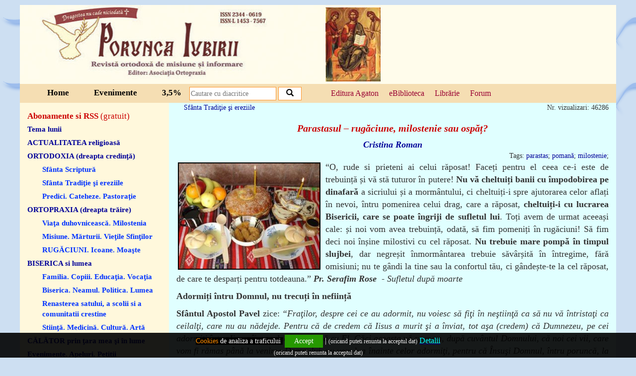

--- FILE ---
content_type: text/html; charset=UTF-8
request_url: https://poruncaiubirii.agaton.ro/articol/658/parastasul-%EF%BF%BD%EF%BF%BD%EF%BF%BD-rug%EF%BF%BD%EF%BF%BDciune-milostenie-sau-osp%EF%BF%BD%EF%BF%BD%EF%BF%BD%EF%BF%BD/
body_size: 17080
content:
<!DOCTYPE HTML>
<html>
<head>
<meta http-equiv="Content-Type" content="text/html; charset=utf-8">
<title>Parastasul – rugăciune, milostenie sau ospăț?</title>
<meta name="description" content="Parastasul – rugăciune, milostenie sau ospăț?">
<meta name="keywords" content="Parastasul – rugăciune, milostenie sau ospăț?">
<meta http-equiv="X-UA-Compatible" content="IE=edge">
<meta name="viewport" content="width=device-width, initial-scale=1">
<meta property="og:title" content="Parastasul – rugăciune, milostenie sau ospăț?">
<meta property="og:description" content="Parastasul – rugăciune, milostenie sau ospăț?">
<meta property="og:image" content="https://www.agaton.ro/admin/upload/1924887_648734791830922_762650557_n.jpg">
<meta property="og:image:width" content="314" />
<meta property="og:image:height" content="235" />
<meta property="og:url" content="https://poruncaiubirii.agaton.ro/articol/658/parastasul-���-rug��ciune-milostenie-sau-osp����/"><meta property="og:type" content="article">
<link href="https://poruncaiubirii.agaton.ro/css/bootstrap.css" rel="stylesheet">
<link rel="stylesheet" href="https://poruncaiubirii.agaton.ro/js/jquery-ui.css">
<link rel="stylesheet" href="https://poruncaiubirii.agaton.ro/lib/style.css?v=20201211" />
<link rel="SHORTCUT ICON"  href="https://poruncaiubirii.agaton.ro/favicon.ico"/>
<link rel="alternate" type="application/rss+xml" href="https://poruncaiubirii.agaton.ro/rss.php" title="Porunca Iubirii RSS" >
<script src="https://poruncaiubirii.agaton.ro/js/ckeditor.js"></script>
<script src="https://ajax.googleapis.com/ajax/libs/jquery/2.1.3/jquery.min.js"></script>
<script src="https://poruncaiubirii.agaton.ro/js/jquery-ui.js"></script>

<!-- Google tag (gtag.js) -->
<script async src="https://www.googletagmanager.com/gtag/js?id=G-L701N810DQ"></script>
<script>
  window.dataLayer = window.dataLayer || [];
  function gtag(){dataLayer.push(arguments);}
  gtag('js', new Date());

  gtag('config', 'G-L701N810DQ');
</script>
<script type="text/javascript">var switchTo5x=true;</script>
<script type="text/javascript" src="https://poruncaiubirii.agaton.ro/js/buttons.js"></script>
<script type="text/javascript">stLight.options({publisher: "0b30d701-e2cc-4a70-bd97-03b503140669", doNotHash: false, doNotCopy: false, hashAddressBar: false});</script>

</head>
<body>
 
<div class="cookies">
      <div class="container">

            <div class="col-md-12"><div style="text-align: center;"><span style="font-size:14px"><a href="http://www.agaton.ro/pag/6/#8" target="_blank"><span style="color:#FF8C00"><span style="background-color:#000000">Cookies</span></span><span style="color:#FFFFFF"><span style="background-color:#000000"> </span></span><span style="color:#FFFFFF"><span style="background-color:#000000"> de analiza a traficului</span></span></a><span style="color:#FFFFFF"><span style="background-color:#000000">&nbsp;</span></span> </span><a href="#" id="acordcookie">Accept</a><span style="font-size:16px"> | <span style="font-size:12px">(oricand puteti renunta la acceptul dat)</span>
<u><a class="western" href="https://www.agaton.ro/pag/6/#2" target="_blank"><span style="color:#00FFFF">Detalii</span></a></u><a class="western" href="https://www.agaton.ro/pag/6/#2"><span style="background-color:#000000"> </span></a></span></div>
</div>
            <div class="col-md-12" style="padding-top:0px;">

                                 <p><span style="font-size:12px">(oricand puteti renunta la acceptul dat)</span></p>


                            </div>
      </div>
</div>

<div class="container baza">
<div class="col-md-12 nopadding continut">

<div class="col-md-12 nopadding header1">
            <div class="col-xs-12 col-sm-12 col-md-6 nopadding logo">
                    <img src="https://poruncaiubirii.agaton.ro/lib/logo2.jpg" alt="Porunca Iubirii" />
            </div>
            <div class="col-xs-2 col-sm-2 col-md-2 icoana hidemin">
                   <img src="https://poruncaiubirii.agaton.ro/lib/deisis.JPG" alt="Porunca Iubirii" />
            </div>
            <div class="col-xs-12 col-sm-12 col-md-4 nopadding editura hidemin">
            
                    <table width="100%" class="doxo-table" style="height:100px; overflow: scroll"><tr><td  style="height:100px" >
                        <div  id="td-div"  class="marg w-foto w-border w-ev w-ap w-citat "><script type="text/javascript">widgetContext_417c8830427f = {"widgetid":"web_widgets_inline_602b4679437414a28c163b73154c8142"};</script><script src="https://www.doxologia.ro/doxowidgetcalendar"></script><div class="doxowidgetcalendar"  style="height:140px; overflow: auto;" id="web_widgets_inline_602b4679437414a28c163b73154c8142"></div></div>
                    </td></tr></table>
            
        </div>
</div>
<div class="col-md-12 header2">
        <div class="col-md-3 meniu1">
            <a href="https://poruncaiubirii.agaton.ro/pag/1/home">Home</a><a href="https://www.agaton.ro/evenimente" target="_blank">Evenimente</a><a href="https://poruncaiubirii.agaton.ro/pag/4/3-5">3,5%</a>
        </div>
    <div class="col-md-3 nopadding search">
        <form action="https://poruncaiubirii.agaton.ro/cauta" method="post">
            <input type="text" class="search1" name="cautat" placeholder="Cautare cu diacritice" />
            <button type="submit" class="search2">
    <span class="glyphicon glyphicon-search"></span>
</button>

        </form>
    </div>

    <div class="col-md-4  nopadding forum">
                <a href="https://www.edituraagaton.ro" target="_blank">Editura Agaton</a>
                <a href="https://bibliotecafizica.agaton.ro/catalog-CNR" target="_blank">eBiblioteca</a>
                <a href="https://www.agaton.ro" target="_blank">Libr&#259;rie</a>
                <a href="https://forum.agaton.ro" class="torr"  target="_blank">Forum</a>
    </div>
    <div class="col-md-2 fortranslate">

    
<div id="google_translate_element"></div><script type="text/javascript">
function googleTranslateElementInit() {
    new google.translate.TranslateElement({pageLanguage: 'ro', layout: google.translate.TranslateElement.InlineLayout.SIMPLE, autoDisplay: false, gaTrack: true, gaId: 'UA-42133439-1'}, 'google_translate_element');
}
</script><script type="text/javascript" src="//translate.google.com/translate_a/element.js?cb=googleTranslateElementInit"></script>
                    

    </div>
</div>

<div class="col-md-12 nopadding centru">

<div class="col-md-3 boxleft">
<div class="col-md-12 nopadding newsletter">
<a href="https://poruncaiubirii.agaton.ro/newsletter">Abonamente si RSS <span style="font-weight:normal">(gratuit)</span></a>

</div>

<div class="col-md-12 nopadding categorii">
<a href="https://poruncaiubirii.agaton.ro/cat/23/tema-lunii" style="color: #000099; ">Tema lunii</a><a href="https://poruncaiubirii.agaton.ro/cat/9/actualitatea-religioasă" style="color: #000099; ">ACTUALITATEA religioasă</a><a href="javascript: void(0);" style="color: #000099; " class="rubrica">ORTODOXIA (dreapta credinţă)</a><a href="https://poruncaiubirii.agaton.ro/cat/5/sfânta-scriptură" class="subrubrica">Sfânta Scriptură</a><a href="https://poruncaiubirii.agaton.ro/cat/6/sfânta-tradiţie-şi-ereziile" class="subrubrica">Sfânta Tradiţie şi ereziile</a><a href="https://poruncaiubirii.agaton.ro/cat/22/predici-cateheze-pastoraţie" class="subrubrica">Predici. Cateheze. Pastoraţie</a><a href="javascript: void(0);" style="color: #000099; " class="rubrica">ORTOPRAXIA (dreapta trăire)</a><a href="https://poruncaiubirii.agaton.ro/cat/7/viaţa-duhovnicească-milostenia" class="subrubrica">Viaţa duhovnicească. Milostenia</a><a href="https://poruncaiubirii.agaton.ro/cat/25/misiune-mărturii-vieţile-sfinţilor" class="subrubrica">Misiune. Mărturii. Vieţile Sfinţilor</a><a href="https://poruncaiubirii.agaton.ro/cat/21/rugĂciuni-icoane-moaşte" class="subrubrica">RUGĂCIUNI. Icoane. Moaşte</a><a href="javascript: void(0);" style="color: #000099; " class="rubrica">BISERICA si lumea</a><a href="https://poruncaiubirii.agaton.ro/cat/13/familia-copiii-educaţia-vocaţia" class="subrubrica">Familia. Copiii. Educaţia. Vocaţia</a><a href="https://poruncaiubirii.agaton.ro/cat/19/biserica-neamul-politica-lumea" class="subrubrica">Biserica. Neamul. Politica. Lumea</a><a href="https://poruncaiubirii.agaton.ro/cat/33/renasterea-satului-a-scolii-si-a-comunitatii-crestine" class="subrubrica">Renasterea satului, a scolii si a comunitatii crestine</a><a href="https://poruncaiubirii.agaton.ro/cat/26/stiinţă-medicină-cultură-artă" class="subrubrica">Stiinţă. Medicină. Cultură. Artă</a><a href="https://poruncaiubirii.agaton.ro/cat/34/cĂlĂtor-prin-ţara-mea-şi-în-lume" style="color: #000099; ">CĂLĂTOR prin ţara mea şi în lume</a><a href="https://poruncaiubirii.agaton.ro/cat/14/evenimente-apeluri-petitii" style="color: #000099; ">Evenimente. Apeluri. Petitii</a><a href="https://poruncaiubirii.agaton.ro/cat/1/cĂrŢi-noi-produse-noi-promotii" style="color: #000099; ">CĂRŢI NOI / Produse noi. PROMOTII</a><a href="https://poruncaiubirii.agaton.ro/cat/11/arhiva-reviste-articole-1998-2011" style="color: #000099; ">Arhiva REVISTE (articole) 1998-2011</a><a href="https://poruncaiubirii.agaton.ro/cat/32/calendar" style="color: #000099; ">Calendar</a>
</div>

<div class="col-md-12 nopadding autorix">
<a href="https://poruncaiubirii.agaton.ro/autori" style="font-size:16px; color: #c10000; font-family:16px; margin:0px; padding:0px; border:none; font-weight:bold; background-color:transparent;">Autori</a>
</div>

<div class="col-md-12 nopadding arhiva">
<div class="col-md-12 nopadding titluarhiva">Arhiva</div>
<table style="width:100%; text-align:center"><tr><td><a href="https://poruncaiubirii.agaton.ro/anul/2026">2026</a><a href="https://poruncaiubirii.agaton.ro/anul/2025">2025</a><a href="https://poruncaiubirii.agaton.ro/anul/2024">2024</a><a href="https://poruncaiubirii.agaton.ro/anul/2023">2023</a><a href="https://poruncaiubirii.agaton.ro/anul/2022">2022</a><a href="https://poruncaiubirii.agaton.ro/anul/2021">2021</a><a href="https://poruncaiubirii.agaton.ro/anul/2020">2020</a><a href="https://poruncaiubirii.agaton.ro/anul/2019">2019</a></td><td><a href="https://poruncaiubirii.agaton.ro/anul/2018">2018</a><a href="https://poruncaiubirii.agaton.ro/anul/2017">2017</a><a href="https://poruncaiubirii.agaton.ro/anul/2016">2016</a><a href="https://poruncaiubirii.agaton.ro/anul/2015">2015</a><a href="https://poruncaiubirii.agaton.ro/anul/2014">2014</a><a href="https://poruncaiubirii.agaton.ro/anul/2013">2013</a><a href="https://poruncaiubirii.agaton.ro/anul/2012">2012</a><a href="https://poruncaiubirii.agaton.ro/anul/2011">2011</a></td><td><a href="https://poruncaiubirii.agaton.ro/anul/2010">2010</a><a href="https://poruncaiubirii.agaton.ro/anul/2009">2009</a><a href="https://poruncaiubirii.agaton.ro/anul/2008">2008</a><a href="https://poruncaiubirii.agaton.ro/anul/2007">2007</a><a href="https://poruncaiubirii.agaton.ro/anul/2006">2006</a><a href="https://poruncaiubirii.agaton.ro/anul/2005">2005</a><a href="https://poruncaiubirii.agaton.ro/anul/2004">2004</a><a href="https://poruncaiubirii.agaton.ro/anul/2003">2003</a></td><td><a href="https://poruncaiubirii.agaton.ro/anul/2002">2002</a><a href="https://poruncaiubirii.agaton.ro/anul/2001">2001</a><a href="https://poruncaiubirii.agaton.ro/anul/2000">2000</a><a href="https://poruncaiubirii.agaton.ro/anul/1999">1999</a><a href="https://poruncaiubirii.agaton.ro/anul/1998">1998</a></td></tr></table>
</div>

<div class="col-md-12 nopadding categorii2 hidemin">
<div style="text-align: center;"><strong>Formular de comandă CARTI</strong></div>

<div><strong>Ed.Agaton (<span style="color:#f00">-0%</span>) <a href="https://www.agaton.ro/excel/excel2.php" target="_blank">XLS</a> | <a href="https://www.agaton.ro/pdf/ofertapdf2.php">PDF</a>&nbsp;&nbsp; </strong></div>

<div><strong>Oferta completă (<span style="color:#f00">-0%</span>)&nbsp;<a href="https://www.agaton.ro/pdf/ofertapdf.php">PDF&nbsp;</a></strong></div>

<div>&nbsp;</div>

<p style="margin-left:40px; text-align:center"><a href="https://www.agaton.ro" title="Cartea Ortodoxa prin posta"><img src="https://www.agaton.ro/lib/cartea-ortodoxa.png" style="margin-bottom:10px; margin-top:10px" /></a></p>

<p style="margin-left:40px; text-align:center">&nbsp;</p>

<p style="text-align:center"><a href="https://www.pictamcatedrala.ro/" target="_blank"><img alt="" src="https://www.agaton.ro/admin/upload/Pictam_Catedrala.jpg" style="height:204px; margin-bottom:20px; margin-top:20px; width:250px" /></a></p>

<p style="text-align:center"><a href="https://inpelerinaj.ro" target="_blank"><img alt="" src="https://www.agaton.ro/admin/upload/Athos_300x250-gif.gif" style="height:188px; margin-bottom:10px; margin-top:10px; width:225px" /></a></p>

<p style="margin-left:40px; text-align:center"><a href="https://www.milostenie.ro"><img src="https://www.agaton.ro/admin/upload/banner_milostenie_6.jpg" style="height:40px; width:160px" title="Milostenie.ro - site umanitar crestin ortodox" /></a>&nbsp;<!--end of www.crestinism-ortodox.com--></p>
<!--begin of www.crestinism-ortodox.com-->
</div>


</div>


<div class="col-md-9 boxright">
<a href="https://poruncaiubirii.agaton.ro/cat/6/sfânta-tradiţie-şi-ereziile" style="margin-left:15px">Sfânta Tradiţie şi ereziile</a><span style="float:right">Nr. vizualizari: 46286</span><center><h1 style="font-family:georgia,serif; font-size:20px; font-style:italic; font-weight:bold;color:#cc0000">Parastasul – rugăciune, milostenie sau ospăț?</h1>
<span style="font-family:georgia,serif; font-style:italic; font-weight:normal; font-size:18px;"><a href="https://poruncaiubirii.agaton.ro/autor/311/cristina-roman" style="font-weight:bold">Cristina Roman</a><br></span></center><span style="float:right">Tags: <a href="https://poruncaiubirii.agaton.ro/cauta/parastas/tag">parastas</a>; <a href="https://poruncaiubirii.agaton.ro/cauta/pomană/tag">pomană</a>; <a href="https://poruncaiubirii.agaton.ro/cauta/milostenie/tag">milostenie</a>; </span><br>
<span class="st_facebook_large" displayText="Facebook"></span>
<span class="st_fblike_large" displayText="Facebook Like"></span>
<span class="st_googleplus_large" displayText="Google +"></span>
<span class="st_twitter_large" displayText="Tweet"></span>
<span class="st_linkedin_large" displayText="LinkedIn"></span>
<span class="st_email_large" displayText="Email"></span>
<img src="https://www.agaton.ro/admin/upload/1924887_648734791830922_762650557_n.jpg" alt="Parastasul – rugăciune, milostenie sau ospăț?" style="float:left; margin:3px; border:2px solid #000; margin-right:10px;width:33%;"><span style="font-size:18px; font-family:Georgia"><p style="text-align:justify">&ldquo;O, rude si prieteni ai celui răposat! Faceți pentru el ceea ce-i este de trebuință și vă stă tuturor &icirc;n putere!&nbsp;<strong>Nu vă cheltuiți banii cu &icirc;mpodobirea pe dinafară</strong> a sicriului și a morm&acirc;ntului, ci cheltuiți-i spre ajutorarea celor aflați &icirc;n nevoi, &icirc;ntru pomenirea celui drag, care a răposat, <strong>cheltuiți-i cu lucrarea Bisericii, care se poate &icirc;ngriji de sufletul lui</strong>.&nbsp;Toți avem de urmat aceeași cale: și noi vom avea trebuință, odată, să fim pomeniți &icirc;n rugăciuni! Să fim deci noi &icirc;nșine milostivi cu cel răposat. <strong>Nu trebuie mare pompă &icirc;n timpul slujbei</strong>, dar negreșit &icirc;nmorm&acirc;ntarea trebuie săv&acirc;rșită &icirc;n &icirc;ntregime, fără omisiuni; nu te g&acirc;ndi la tine sau la confortul tău, ci g&acirc;ndește-te la cel răposat, de care te desparți pentru totdeauna.&rdquo; <strong><em>Pr. Serafim Rose </em></strong><em>&nbsp;- Sufletul după moarte</em></p>

<p style="text-align:justify"><strong>Adormiți &icirc;ntru Domnul, nu trecuți &icirc;n neființă</strong></p>

<p style="text-align:justify"><strong>Sf&acirc;ntul Apostol Pavel</strong> zice:&nbsp;<em>&ldquo;Fraţilor, despre cei ce au adormit, nu voiesc să fiţi &icirc;n neştiinţă ca să nu vă &icirc;ntristaţi ca ceilalţi, care nu au nădejde. Pentru că de credem că Iisus a murit şi a &icirc;nviat, tot aşa (credem) că Dumnezeu, pe cei adormiţi &icirc;ntru Iisus, &icirc;i va aduce &icirc;mpreună cu El. Căci aceasta vă spunem, după cuv&acirc;ntul Domnului, că noi cei vii, care vom fi rămas p&acirc;nă la venirea Domnului, nu vom lua &icirc;nainte celor adormiţi, pentru că &Icirc;nsuşi Domnul, &icirc;ntru poruncă, la glasul arhanghelului şi &icirc;ntru tr&acirc;mbiţa lui Dumnezeu, Se va pogor&icirc; din cer, şi cei morţi &icirc;ntru Hristos vor &icirc;nvia &icirc;nt&acirc;i. După aceea, noi cei vii, care vom fi rămas, vom fi răpiţi, &icirc;mpreună cu ei, &icirc;n nori, ca să &icirc;nt&acirc;mpinăm pe Domnul &icirc;n văzduh, şi aşa pururea vom fi cu Domnul. De aceea, m&acirc;ng&acirc;iaţi-vă unii pe alţii cu aceste cuvinte</em>.&rdquo;&nbsp;(I Tesaloniceni 4, 13).</p>

<p style="text-align:justify">T&acirc;lcuind cuv&acirc;ntul Sf. Apostol Pavel, <a href="https://www.agaton.ro/search/0--cleopa" target="_blank"><strong>Pr. Ilie Cleopa</strong></a> spune &icirc;ntr-una dintre predicile sale: &ldquo;Noi credem că Iisus a murit şi a &icirc;nviat. Şi, la fel credem că Dumnezeu&nbsp;pe cei adormiţi &icirc;ntru Iisus, &icirc;i va aduce la &icirc;nvierea, cea de apoi, &icirc;mpreună cu El&nbsp;(I Tesaloniceni 4, 14). <em>Căci&nbsp;dacă am murit &icirc;mpreună cu Hristos, credem că vom vieţui &icirc;mpreună cu El</em>&nbsp;(Romani 6, 8; I Corinteni 15, 49). C&acirc;t despre cei morţi &icirc;n credinţa &icirc;n Iisus Hristos, ei nu sunt morţi ci adormiţi, aşa cum adevereşte Sf&acirc;nta şi dumnezeiasca Scriptură, care zice:&nbsp;<em>Hristos a &icirc;nviat din morţi, fiind &icirc;ncepătura &icirc;nvierii celor adormiţi</em>&nbsp;(I Corinteni 15, 20)..&rdquo;- Predică la Duminica a XXIV-a după Rusalii despre cei adormiţi &icirc;n Hristos. <strong>Așadar, Biserica &icirc;i numeşte pe cei trecuţi &icirc;n viaţa de dincolo &bdquo;adormiţi&quot;. Biserica nu vorbește despre trecere &icirc;ntr-o stare de nefiinţă, ci de trecere dintr-un mod de existenţă &icirc;n alt mod de existenţă. &ldquo;</strong>In neființă nu trece nimeni, pentru că neființa este neant, neantul este neant &icirc;n sine, este nimic, nu este un mediu care să primească pe cineva din alt mediu. Iată deci o expresie cu desăv&acirc;rșire agramată care se moștenește și &icirc;n zilele noastre.&nbsp;Obișnuit spunem că&nbsp;cineva&nbsp;a trecut &icirc;n viața de dincolo sau &icirc;n viața de veci,&nbsp;care este un alt mod de existență. &rdquo; - Vrednicul de pomenire Mitropolit Bartolomeu Anania.</p>

<p style="text-align:justify">M&acirc;ntuitorul, c&acirc;nd ajunge &icirc;n casa lui Iair a cărui fiica de numai 12 ani murise, spune: &bdquo;Nu pl&acirc;ngeţi; n-a murit, ci doarme&quot; (Luca: 8,52). Pe credinţa &icirc;n nemurirea sufletului, &icirc;n vieţuirea lui după despărţirea de trup, precum şi &icirc;n &Icirc;nvierea M&acirc;ntuitorului nostru Iisus Hristos se &icirc;ntemeiază ceea ce numim &icirc;n Biserica Ortodoxă <strong><em>cultul morţilor</em></strong>, grija pe care o poartă cei vii de a-i avea &icirc;n rugăciunile lor pe cei mutaţi la Domnul. <strong>Grija și dragostea pentru cei adormiți se exprimă prin rugăciunile &icirc;nălţate către Dumnezeu pentru aceştia, &icirc;n cadrul Sfintei Liturghii și a Slujbei Parastasului. <em>&ldquo;</em></strong><em>Liturghia, parastasele, ecteniile pentru morți, milosteniile, faptele bune, metaniile, rugăciunile și căința, formula: &bdquo;Dumnezeu să-i ierte!&ldquo;, toate acestea merg sus, la acele suflete, și ele se folosesc.&nbsp;Prin urmare, aceasta este cea mai mare milostenie neștiută de mulți.&nbsp;Fă o Sf&acirc;nta Liturghie, și vei face milostenie la sute de suflete, care se vor ușura și se vor odihni acolo, &icirc;n lumea cealaltă</em>.&rdquo; &ndash;<a href="http://www.razbointrucuvant.ro/2013/12/07/avva-efrem-filotheitul-sfaturi-duhovnicesti-de-mare-pret-despre-folosul-si-puterea-milosteniei-mai-ales-a-celei-sufletesti/" target="_blank">&nbsp;Avva. Efrem Filotheiul&nbsp;</a></p>

<p style="text-align:justify"><strong>Pomeniri &icirc;n Postul Mare</strong></p>

<p style="text-align:justify">Un moment deosebit al anului liturgic &icirc;n care &icirc;i pomenim pe cei adormiți este Postul Sfintelor Paști. &Icirc;n fiecare dintre cele șapte s&acirc;mbete ale Postului Mare, Biserica a r&acirc;nduit Slujba Sfintei Liturghii urmată de cea a parastasului. &ldquo;Rugăciunea pentru cei morți este expresia fundamentală a Bisericii ca iubire.&nbsp;Ne rugăm lui Dumnezeu să-i pomenească pe cei pe care noi &icirc;i pomenim și facem aceasta tocmai pentru că &icirc;i iubim.&nbsp;Rug&acirc;ndu-ne pentru ei, ne &icirc;nt&acirc;lnim cu ei &icirc;n Hristos, Care este dragoste, &icirc;nfr&acirc;nge moartea, care este ultima biruință asupra &icirc;nstrăinării și lipsei de dragoste.&nbsp;&Icirc;n Hristos nu este diferență &icirc;ntre cei vii și cei morți.&nbsp;El este Viața și această Viață este lumina omului.&rdquo; - <a href="https://www.agaton.ro/produs/2148/postul-mare-pasi-spre-inviere" target="_blank">Pr. Alexander Schmemann, &ldquo;Postul cel Mare&ldquo;</a></p>

<p style="text-align:justify">A participa la aceste slujbe cu pomelnic și prinoase pentru sufletul celor trecuți la Domnul se mai numește &icirc;n popor și <em>a purta s&acirc;mbetele</em>, și este o faptă de milostenie sufletească. <em>&ldquo;Şi pre&shy;cum &icirc;n această viaţă, dacă cineva este prieten cu &icirc;mpăratul poate mijloci şi ajuta un vinovat, tot astfel şi cel care este prieten cu Dumnezeu <strong>poate mijloci la El prin rugăciunea sa </strong>şi astfel să mute pe morţii vinovaţi dintr-o &ldquo;temniţă&rdquo; &icirc;n alta mai bună, dintr-o &ldquo;celulă&rdquo; &icirc;n alta mai bună. Aşa cum &icirc;i uşurăm pe cei &icirc;ntemniţaţi cu sucuri răcoritoare etc., pe care le ducem atunci c&acirc;nd &icirc;i cercetăm, tot astfel şi <strong>pe morţi &icirc;i uşurăm prin rugăciu&shy;nile şi milosteniile pe care le facem pentru sufletele lor.</strong>&nbsp;Rugăciunile credincioşilor pentru cei adormiţi şi parastasele sunt ultima posibilitate pe care le-o dă Dumnezeu celor răposaţi pentru a fi ajutaţi &icirc;nainte de a se face Judecata de Apoi. După ea nu vor mai putea fi ajutaţi cu nimic&hellip; De aceea şi Biserica noastră are r&acirc;nduiala paras&shy;taselor. <strong>Parastasele sunt cel mai bun avocat pentru sufletele celor adormiţi. Au puterea să scoată un suflet chiar şi din iad.</strong></em><strong>&rdquo; &ndash; </strong>Pr. Paisie Aghioritul</p>

<p style="text-align:justify"><span style="color:#FF0000">Totuși, felul &icirc;n care punem &icirc;n practică buna noastră intenție, ne poate duce &icirc;n ispită și păcat. C&acirc;nd accentul cade pe cantitatea și felurimea m&acirc;ncărurilor oferite ca pomană, c&acirc;nd căutăm să fim mai presus dec&acirc;t rudele și vecinii prin cheltuiala pentru parastas, c&acirc;nd găsim mai important un obicei local dec&acirc;t o r&acirc;nduială a Bisericii, riscăm ca pomana noastră să nu fie bine-primită de Dumnezeu.</span></p>

<p style="text-align:justify"><strong>Coliva</strong></p>

<p style="text-align:justify">Sunt, de exemplu, zone din țară unde este de neconceput ca de la parastas să lipsească coliva. Simbol al morții și al &icirc;nvierii prin exemplul bobului de gr&acirc;u care trebuie mai &icirc;nt&acirc;i să putrezească pentru a da rod și a se &icirc;nmulți, coliva este binecuv&acirc;ntată de preot și oferită spre veșnică pomenire la parastas. Dar sunt și zone geografice, &icirc;n Ardeal de exemplu, unde coliva este rar &icirc;nt&acirc;lnită. O posibilă explicație ar fi aceea că rom&acirc;nii ortodocși au fost mult prigoniți de Imperiul Austro-Ungar, merg&acirc;ndu-se p&acirc;nă la impunerea catolicismului și greco-catolicismului &icirc;n multe zone, iar ortodocșii nu au putut să &icirc;nrădăcineze obiceiuri cunoscute mai mult &icirc;n Moldova și Muntenia. &Icirc;n prezent, &icirc;n Ardeal, coliva este &icirc;nlocuită cu un castronaș cu miez de nucă (ingredient de bază al colivei). <strong>&ldquo;</strong><em>Gr&acirc;ul are semnifi&shy;caţia lui, căci spune Scriptura: &ldquo;Se&nbsp;seamănă &icirc;ntru&nbsp;stricăciune, &icirc;nviază &icirc;ntru nestricăciune&rdquo;.&nbsp;&Icirc;n lume sunt unii care se &icirc;ngreuiază să fiarbă puţin gr&acirc;u şi duc la biserică stafide, covrigi, colaci, ca să facă preoţii paras&shy;tas. Dar &icirc;n Sf&acirc;ntul Munte vezi nişte bătr&acirc;nei, sărmanii, care la fiecare Sf&acirc;ntă Liturghie fac colivă pentru morţi şi pentru Sf&acirc;ntul pe care &icirc;l prăznuiesc pentru a primi binecuv&acirc;ntarea lui.&rdquo;</em> &ndash; Cuv. Paisie Aghioritul,&nbsp;&ldquo;Viața de familie&rdquo;</p>

<p style="text-align:justify"><strong>C&acirc;te bordeie at&acirc;tea obiceiuri</strong></p>

<p style="text-align:justify">&Icirc;n Moldova și părți ale Munteniei, există obiceiul ca pentru sufletul celui adormit să se dea de pomană un set complet de haine, dar și cele necesare &icirc;ntr-o casă: pat, masă, scaune, veselă etc. Mai mult, la termene dese și respectate cu strictețe, sunt alte obiceiuri: pomenirea la morm&acirc;nt, unde se așterne o față de masă și se oferă un număr fix de colaci &icirc;n formă de cruce, și un alt număr de colaci de formă rotundă. &nbsp;Se mai dau de pomană &quot;peste groapă&quot;, o plapuma (sau o pătură), perne, o căldare cu apă, o găina vie etc. Toate acestea nu au &icirc;ncărcătura religioasă &icirc;n sine, ci țin de o cutumă locală. Cu alte cuvinte, dacă &icirc;n alte zone geografice aceste obiceiuri nu se practică, nu &icirc;nseamnă că sufletul celui adormit nu este miluit cum se cuvine. Din păcate, aceste datini răzlețe sunt păstrate cu convingerea că <em>așa trebuie, așa e bine</em>, <em>doar așa sufletul este m&acirc;ntuit</em>. <strong>Aceasta este o &icirc;ncredințare greșită.</strong> Sigur, forma de cruce, sau cea rotundă dată colacilor, respectă o simbolistică religioasă, iar <strong>ținerea acestor obiceiuri nu este rea &icirc;n sine, de aceea preoții nici nu refuză oficierea unor astfel de slujbe. Dar a judeca pe aproapele nostru care e mai sărman sau mai puțin informat cu privire la aceste datini locale că nu face la fel ca noi, a ne m&acirc;ndri cu felul &icirc;n care organizăm noi parastasul și a ne compara cu ceilalți plus&acirc;nd cantitativ, este cu siguranță păcat al slavei deșarte și m&acirc;ndriei</strong>.</p>

<p style="text-align:justify">O persoană din Moldova care participă la un parastas &icirc;n Ardeal sau invers, are numeroase motive să fie uimită și contrariată. De fapt, rugăciunea pentru dezlegarea de păcate a celui adormit este cea care contează cel mai mult &icirc;n fața lui Dumnezeu, iar ea este aceeași oriunde &icirc;n spațiul ortodox rom&acirc;nesc. Să nu ne &icirc;mpiedicăm de detalii și de gura lumii. Să nu renunțăm și să nu am&acirc;năm pomenirea morților de teamă că neav&acirc;nd destui bani, nu putem oferi și noi zeci de colaci, lum&acirc;nări și mese bogate<em>. &ldquo;Milostenia nu se face doar cu lucruri materiale, ci mai mult cu lucruri duhovnicești. V-ați g&acirc;ndit vreodată să vă rugați pentru sufletele care sunt sub os&acirc;nda lui Dumnezeu? Pentru aceste suflete cine se va ruga? &Icirc;n aceasta constă cea mai mare milostenie!&nbsp;Aceasta este milostenia cea mai &icirc;naltă, pe care poate s-o ofere creștinul.&rdquo;</em> - Sf. Efrem Filotheiul</p>

<p style="text-align:justify"><strong>Miluim pe sărmani sau omenim neamurile?</strong></p>

<p style="text-align:justify">Să vedem &icirc;n pomană cu adevărat șansa de a oferi ceva de folos unor suflete chinuite și sărmane, nu de etalare a posibilităților noastre financiare. Să chemăm la masa parastasului mai &icirc;nt&acirc;i pe cei flăm&acirc;nzi, singuri și bolnavi, să nu &icirc;i uităm pe afară p&acirc;nă c&acirc;nd sf&acirc;rșesc oaspeții de seamă. Biserica este deseori judecată că investește &icirc;n construcția de noi lăcașuri de cult &icirc;n timp ce ar putea cheltui mai mult pentru săraci și bolnavi. Dar noi, c&acirc;nd ne vine r&acirc;ndul să facem o faptă bună, ce alegem mai &icirc;nt&acirc;i? Pe cel sărac căruia să &icirc;i facem cu adevărat bucurie, sau ținerea unui obicei local de a cumpăra zeci și sute de vase (cratițe, farfurii, pahare, tac&acirc;muri) pe care le oferim unor persoane care oricum nu au nevoie de ele? R&acirc;nduielile bisericești nu prevăd nimic &icirc;n privința numărului și cantității prinoaselor și fiecare poate da c&acirc;t crede de cuviință.&nbsp;Trebuie păstrată &icirc;nsă măsura &icirc;n tot ceea ce &icirc;ntreprindem, preocup&acirc;ndu-ne mai mult de rugăciunea pentru sufletul celui decedat, dec&acirc;t de mese &icirc;mbelșugate. Să dăm de pomană orfanilor, văduvelor, bătr&acirc;nilor singuri și bolnavi, persoanelor cu handicap și dizabilități, străinilor, celor care &icirc;ntr-adevăr au nevoie și vor primi cu recunoștință darul.</p>

<p style="text-align:justify"><strong>Responsabilități ale familiei celui adormit</strong></p>

<p style="text-align:justify">Familia celui răposat trebuie să se &icirc;ngrijească să fie o atmosferă duhovnicească și meditativă la masa parastasului. Nu se va exagera cu servirea vinului, nu se va vorbi tare și nu &icirc;i va fi nimănui &icirc;ngăduit să bea peste măsură. Un obicei greșit este și cel de a vărsa o picătură de vin din pahar &icirc;n amintirea celui decedat. Tot familiei &icirc;i revine responsabilitatea de a se informa asupra perioadei liturgice &icirc;n care se află Biserica la săv&acirc;rșirea parastasului. &Icirc;n zilele de post, m&acirc;ncarea de la parastas trebuie să fie de post, chiar dacă cel trecut la Domnul nu postea și prefera m&acirc;ncarea de dulce. Ba, cu at&acirc;t mai mult, am &icirc;ndrăzni să spunem. Postirea unită cu rugăciunea celor rămași, &icirc;i pot ajuta dincolo de morm&acirc;nt. &quot;&Icirc;mpărăția lui Dumnezeu - spune Sf&acirc;ntul Apostol Pavel - nu este m&acirc;ncare și băutura&quot; (Romani 14, 17). <strong>Nimic din ceea ce oferim ca ofrandă materială nu ajunge la cel adormit, acesta nu mai măn&acirc;ncă și nu mai bea&nbsp;&icirc;n viața de dincolo, de vreme ce s-a despărțit de trup. Ceea ce ajunge al cel adormit, este mila lui Dumnezeu care vede dragostea, dărnicia și discernăm&acirc;ntul cu care oferim cele materiale spre pomenire.</strong></p>

<p style="text-align:justify"><strong>Lum&acirc;nările</strong></p>

<p style="text-align:justify">Un alt aspect demn de semnalat este acela al lum&acirc;nărilor folosite la parastas. Ele sunt o jertfă care pre-&icirc;nchipuie lumina &Icirc;nvierii și viața veșnică, drept care trebuie să fie curate. Se va evita cumpărarea lum&acirc;nărilor din afara bisericilor, deoarece &icirc;n majoritatea cazurilor fabricarea lor se face fără a respecta procesul tehnologic conservat de Biserica, folosindu-se deșeuri petrolifere și diverși &icirc;nlocuitori care prin ardere provoacă fum &icirc;necăcios și toxic. Pe l&acirc;ngă afumarea picturii bisericești, lum&acirc;nările de proastă calitate picură pete de ceară greu de eliminat de pe covoarele și aleile bisericii.</p>

<p style="text-align:justify"><strong><a href="https://www.agaton.ro/search/0--parastas" target="_blank">Parastas</a> individual și de obște</strong></p>

<p style="text-align:justify">&ldquo;C&acirc;nd se &icirc;nt&acirc;mplă să fie mai mulți răposați &icirc;n biserică, &icirc;n același timp, nu refuza dacă cineva propune ca slujba să se săv&acirc;rșească pentru toți la un loc. Căci este chiar mai bine ca o &icirc;nmorm&acirc;ntare să se slujească pentru doi sau mai mulți răposați &icirc;n același timp: rugăciunea tuturor celor adunați acolo va fi mult mai vie dec&acirc;t dacă s-ar sluji de mai multe ori, succesiv, &icirc;n mare grabă, cu neatenție și c&acirc;t mai pe scurt, pentru fiecare separat; pentru că <strong>fiecare cuv&acirc;nt al rugăciunilor pentru cel răposat este ca un strop de apă dat unui om &icirc;nsetat</strong>. Să ne &icirc;ngrijim de cei care au plecat &icirc;n lumea de dincolo &icirc;naintea noastră, ca să putem face pentru ei tot ce ne stă &icirc;n puteri, av&acirc;nd &icirc;n minte că <em>Fericiți sunt cei milostivi, că aceia se vor milui</em>!&rdquo;&ndash;<a href="https://www.agaton.ro/search/0--serafim-rose" target="_blank">Pr. Serafim Rose</a>, &ldquo;Sufletul după moarte&rdquo;</p>

<p style="text-align:justify">&Icirc;nvățătura Pr. Rose este aplicabilă și &icirc;n cazul parastasului la diferite termene de la trecerea la Domnul. Parastasul nu trebuie să fie mereu individual, căci Dumnezeu nu judecă precum noi, oamenii, preferențial și exclusivist. Dimpotrivă, comuniunea &icirc;n rugăciune și &icirc;mpreună suferința pentru pierderea celor dragi sunt mai plăcute &icirc;naintea lui Dumnezeu. Unii cred &icirc;n mod greșit că p&acirc;nă la parastasul de 40 de zile nu este bine să se mai facă nicio pomenire. Dacă &icirc;naintea celor 40 de zile se &icirc;nt&acirc;mplă să fie o S&acirc;mbătă a Morților cu parastas de obște la biserică, aceste familii aleg să nu participe. Ele privează sufletul celui adormit de dezlegări și ușurare &icirc;n viața de apoi. La fel se &icirc;nt&acirc;mplă c&acirc;nd familia crede că și-a făcut datoria creștinească față de cel răposat pomenindu-l o dată &icirc;n fiecare an, la o dată apropiată de cea a morții. Aceste familii, &icirc;n mod greșit, &nbsp;nu consideră necesar să participe și la alte pomeniri de obște r&acirc;nduite de Biserică. Un alt caz care vădește ancorarea &icirc;ntru cele formale, este insistența unor familii de a face parastas individual pentru cei adormiți chiar &icirc;ntr-o astfel de S&acirc;mbătă a Morților, dar la o altă oră, separat de parastasul obștesc.</p>

<p style="text-align:justify"><strong>Cum putem ajuta cu adevărat pe cei adormiți</strong></p>

<p style="text-align:justify"><strong>Sf&acirc;ntul Ioan Gură de Aur</strong> detaliază sensul milosteniei şi al rugăciunilor făcute pentru cei adormiţi: &quot;Cum şi &icirc;n ce mod &icirc;i putem ajuta? <strong>Să ne rugăm pentru cei morţi, pun&acirc;nd şi pe alţii să se roage şi d&acirc;nd milostenii pentru sufletele lor.</strong> Căci nu degeaba s-a r&acirc;nduit de către Apostoli ca să se facă pomenirea la Sfintele şi &icirc;nfricoşătoarele Taine pentru cei mutaţi de la noi; au ştiut ei că mult folos vor avea, mult ajutor vor căpăta. Pentru că atunci &icirc;ntregul popor stă cu m&acirc;inile ridicate către Dumnezeu c&acirc;nd clerul &icirc;ntreg se roagă, c&acirc;nd &icirc;nfricoşata Taină stă de faţă, apoi cum să nu &icirc;mbl&acirc;nzim pe Dumnezeu rug&acirc;ndu-L pentru ei?&quot;</p>

<p style="text-align:justify"><strong>Parastasul cel mai bun dintre toate pe care &icirc;l putem face pentru cei morţi este viaţa noastră petrecută cu luare aminte, nevoinţa pe care o facem pentru a ne tăia neputinţele şi a ne curăţa sufletul.</strong> Pentru că dezlipirea noastră de lucrurile materiale şi de patimile sufleteşti, pe l&acirc;ngă faptul că ne pricinuieşte nouă uşurare, are ca rezultat şi uşurarea sufletelor celor adormiţi din tot neamul nostru. <strong>Cei adormiţi se bucură atunci c&acirc;nd un urmaş de-al lor se află l&acirc;ngă Dum&shy;nezeu.</strong> Dacă noi nu suntem &icirc;ntr-o stare duhovnicească bună, atunci suferă părinţii noştri adormiţi, moşii şi strămoşii şi tot neamul nostru. &bdquo;Uită-te ce nepot am făcut!&quot; spun ei şi se m&acirc;hnesc. Dacă &icirc;nsă suntem &icirc;ntr-o stare duhovnicească bună, se bucură pentru că şi ei au contribuit la naşterea noastră, iar Dumnezeu &icirc;ntr-un anumit fel este obligat să-i ajute. Adică ceea ce va da bucurie celor adormiţi este străduinţa noastră de a bineplăcea lui Dumnezeu, astfel &icirc;nc&acirc;t să-i &icirc;nt&acirc;lnim &icirc;n Rai şi astfel să trăim cu toţii &icirc;mpreună &icirc;n viaţa cea veşnică. Prin urmare merită osteneala să lovim &icirc;n omul nos&shy;tru cel vechi ca să se facă nou, astfel &icirc;nc&acirc;t să nu se vatăme nici pe sine, nici pe ceilalţi oameni, ci să se ajute at&acirc;t pe sine &icirc;nsuşi, c&acirc;t şi pe ceilalţi, fie ei vii sau morţi. &ndash; Cuv. Paisie Aghioritul,&nbsp;Viața de familie</p>

<p style="text-align:justify">&ldquo;Tot ceea ce facem pentru aproapele nostru vom primi de la Dumnezeu. Dacă vom ierta, El ne va ierta, daca vom iubi, El ne va iubi, daca vom fi milostivi si El ne va fi milostiv. Dacă nu-l os&acirc;ndim pe om, nici Dumnezeu nu ne va os&acirc;ndi. Toate se vor &icirc;nt&acirc;mpla la fel. Ceea ce vom dărui vom și primi &icirc;napoi!&rdquo;- Avva Efrem Filotheitul,&nbsp;Sfaturi duhovnicești</p>

<p style="text-align:justify">&nbsp;</p>

<p>&nbsp;</p>
</span>06-03-2014<table style="width:100%;; margin-top:20px;"><tr><td style="width:50%; margin-right:20px;"><b style="color:red">Citeste si:</b></td><td style="width:50%"><b style="color:red">De acelasi autor:</b></td></tr><tr><td style="width:50%"><ul><li><a href="https://poruncaiubirii.agaton.ro/articol/4636/sambata-mortilor-si-nu-halloween-ul" target="_blank">Sambata mortilor si (nu) Halloween-ul</a></li><li><a href="https://poruncaiubirii.agaton.ro/articol/4180/invatatura-sfintilor-parinti-despre-starea-sufletelor-dupa-judecata-particulara" target="_blank">Invatatura Sfintilor Parinti despre starea sufletelor dupa judecata particulara</a></li><li><a href="https://poruncaiubirii.agaton.ro/articol/3982/pomenirile-și-parastasele-război-cu-iadul-și-bucurie-veșnică" target="_blank">Pomenirile și parastasele - război cu iadul și bucurie veșnică</a></li><li><a href="https://poruncaiubirii.agaton.ro/articol/5418/omul-sfinteste-locul-biserica-cu-hramul-sfantul-hristofor-de-la-raul-vadului" target="_blank">Omul sfinteste locul - Biserica cu Hramul Sfantul Hristofor de la Raul Vadului</a></li><li><a href="https://poruncaiubirii.agaton.ro/articol/4974/ingrijirea-bolnavilor-este-porunca-dumnezeiasca-si-datorie-sociala" target="_blank">Ingrijirea bolnavilor este porunca dumnezeiasca si datorie sociala</a></li></ul></td><td style="width:50%"><ul><li><a href="https://poruncaiubirii.agaton.ro/articol/5287/educatia-copiilor-pentru-a-alege-calea-adevarul-și-viata" target="_blank">Educatia copiilor pentru a alege Calea, Adevarul și Viata</a></li><li><a href="https://poruncaiubirii.agaton.ro/articol/5018/biserica-ortodoxă-română-din-ucraina-decizie-istorică-a-sfântului-sinod-al-bor" target="_blank">Biserica Ortodoxă Română din Ucraina - decizie istorică a Sfântului Sinod al BOR</a></li><li><a href="https://poruncaiubirii.agaton.ro/articol/4833/dependentele-anturajul" target="_blank">DEPENDENTELE - Anturajul</a></li><li><a href="https://poruncaiubirii.agaton.ro/articol/4815/nu-calea-este-imposibila-ci-imposibilul-este-calea-–-dependentele" target="_blank">Nu calea este imposibila, ci imposibilul este calea! – DEPENDENTELE</a></li><li><a href="https://poruncaiubirii.agaton.ro/articol/4586/cea-de-a-11-a-adunare-generala-a-consiliului-mondial-al-bisericilor-cmb" target="_blank">Cea de-a 11-a Adunare Generala a Consiliului Mondial al Bisericilor (CMB) </a></li></ul></td></tr></table><div class="col-md-6 nopadding">   <div class="col-md-12 nopadding"> <br><br><b  style="color:blue">Adaugati un comentariu:</b><br>
<form action="" method="post">
<input type="hidden" name="step" value="addcomm">
<table class="comfield"  style="color:blue">
<tr><td>Nume</td><td><input type="text" name="nume"></td></tR>
<tr><td>Email<br><small>(nu va fi afisat)</small></td><td><input type="text" name="email"></td></tR>
<tr><td>Comentariu</td><td><textarea name="comentariu" class="ckeditor"></textarea></td></tr><tr><td></td><td>Comentariile in afara subiectului si cele necuviincioase vor fi sterse</td></tR>
<tr><td><b>Antispam:</b><br><small>Scrieti, va rog, prenumele lui Eminescu<small></td><td><input type="text" name="veriff"></td></tR>
<tr><td></td><td><input type="submit" value="Trimite"></td></tr></table></form></div><div class="artcomm"><b>silica voicu</b> - <i>29-03-2014</i>:<br><p>Imi transmiteti o stare de multa odihna, citind atatea invataturi preafrumoase ca sa nu ajunga la inimile insetate de perle duhovnicesti din visteria atat de bine pastrata de Dumneavoastra ca tezaure duhovnicesti. Va pretuiesc si Va multumesc !</p>
</div><div class="artcomm"><b>Matilda</b> - <i>29-10-2015</i>:<br><p>Buna ziua!</p>

<p>V-as ruga, cu tot respectul, sa-mi spouneti daca este neaparat ca parastasul de anu sa se faca inainte de implinirea anului si nu dupa,&nbsp; si unde anume, in cartile sfinte, este mentionat acest lucru. Multumesc</p>
</div><div class="row artcomm artcomm1000"  id="atab2392"><b><img src="https://poruncaiubirii.agaton.ro/agatonico.png" alt="agaton" style="float:left; margin:5px;"></b> - <i>31-10-2015</i>:<br><p>Traditia Bisericii recomanda ca <strong>parastasele sa fie facute</strong> <strong>la termen sau inainte de implinirea termenului</strong>, iar nu dupa trecerea acestuia, indiferent ca este vorba de parastasul de 40 de zile, de unul sau mai multi ani. Ca si pentru sfinti, pentru cei adormiti intru Domnul, ziua de praznic si pomenire devine ziua in care s-au mutat la cele vesnice (in calendarul ortodox, pe langa ziua mutarii la Domnul sarbatorim data nasterii doar pentru M&acirc;ntuitorul Iisus Hristos, Maica Domnui si Sf Ioan Botezatorul). Din dragoste si respect pentru persoana pe care o pomenim ar trebui ca slujba sa fie facuta<strong> in chiar ziua mortii</strong>. Daca respectiva zi este in timpul saptamanii, se obisnuieste a se alege<strong> prima zi de sambata apropiata, dar inainte de termen</strong>, caci Biserica a randuit sambetele drept zile de pomenire a mortilor. Sunt si alte pricini binecuvantate pentru care parastasul nu se poate face uneori chiar la termen, de ex Saptamana Luminata sau la marile praznice imparatesti, situatie in care slujba se recomanda a fi facuta <strong>si mai inainte</strong>. Este important sa nu se opteze pentru o zi de pomenire in funcție de criterii subiective, precum a face masa cu mancare de dulce si nu de post. Asadar,<strong> pomenirea se face la termen sau inainte de termen ca o dovadă a iubirii si purtarii de grija pentru cel adormit,</strong> persoana cea mai potrivita pentru a ne sfatui in acest sebs fiind preotul paroh.</p>
</div><div class="row morecomm" id="tab2392" >mai mult...</div><div class="artcomm"><b>Paraschiv Steliana</b> - <i>02-12-2015</i>:<br><p>Buna ziua ! &nbsp; &nbsp; &nbsp; &nbsp; &nbsp; &nbsp; &nbsp; &nbsp; &nbsp; &nbsp; &nbsp; &nbsp; &nbsp; &nbsp; &nbsp; &nbsp; &nbsp; &nbsp; &nbsp; &nbsp; &nbsp; &nbsp; &nbsp; &nbsp; &nbsp;Va rog sa-mi spuneti cand se poate face pomenirea de 40 de zile pentru cineva care a murit in 27 noiembrie si este din jud. dambovita ?</p>
</div><div class="artcomm"><b>Ioan</b> - <i>02-12-2015</i>:<br><p>&Icirc;n acest caz cel mai bine este să vorbiţi cu preotul paroh şi el va stabili</p>
</div><div class="artcomm"><b>Marta</b> - <i>15-12-2015</i>:<br><p>Tocmai ce ne-am ingropat parintii!</p>

<p>Tot ce am citit mai sus mi-a fost de mare ajutor pentru a sti cum sa-i pomenesc pe cei adormiti.</p>

<p>Va multumesc pentru ca ati impartasit cu noi invataturile lui Dumnezeu .</p>

<p>&nbsp;</p>
</div><div class="artcomm"><b>Matilda</b> - <i>19-02-2016</i>:<br><p>Buna ziua</p>

<p>V-as ruga frumos sa-mi raspundeti la o intrebare: se poate face o pomenire in prezenta unui preot ortodox, al unei persoane ne crestine ( evreu, nepracticant al religiei iudaice) decedat de un an? Sotia lui, care imi este prietena buna, este crestin ortodoxa si crede ca o coliva sfintita de un preot, ar fi de mare ajutor sufletului celui decedat, iar pomenirea s-ar face acasa.</p>
</div><div class="artcomm"><b>cornelia popescu</b> - <i>07-03-2016</i>:<br><p>trebuie neaparat sa se faca masa cu familia dupa parastasul de 40 zile la biserica?</p>
</div><div class="row artcomm artcomm1000"  id="atab2451"><b><img src="https://poruncaiubirii.agaton.ro/agatonico.png" alt="agaton" style="float:left; margin:5px;"></b> - <i>11-03-2016</i>:<br><p>Masa cu familia, organizata dupa pomenirea de 40 de zile la biserica, este optionala. De altfel, orice masa de parastas este optionala. Dupa cum am incercat sa subliniem si in articol, cel mai de folos ii este sufletului celui adormit intru Domnul sa fie pomenit la biserica, la Sfanta Liturghie, la parastasele de obste si la parastasele individuale.</p>

<p>Celelalte fapte de milostenie, mese, vase, pachete cu alimente, haine etc., completeaza pomenirea celor dragi ai nostri, dar tin de traditii si obiceiuri locale, diferite de la o zona geografica la alta.</p>

<p>Mai mult, o masa oferita familiei, este un bun prilej de comemorare a celui drag de catre persoanele care &nbsp;l-au cunoscut cel mai bine, dar nu este propriu-zis o fapta de milostenie. Trebuie sa indreptam generozitatea noastra mai ales catre cei cu adevrat sarmani, infometati, care se vor bucura de darul nostru oferit din dragoste pentru iertarea pacatelor celui plecat la cele vesnice.</p>

<p>Cu speranta ca raspunsul nostru v-a fost de folos, va dorim un Post al Pastilor binecuvantat!</p>
</div><div class="row morecomm" id="tab2451" >mai mult...</div><div class="artcomm"><b>Cristina</b> - <i>19-03-2018</i>:<br><p>V-as ruga sa-mi spuneti si mie cand trebuie sa fac parastasul de 40 zile daca mama mea a incetat din viata pe 19 februarie 2018! Daca se poate un raspuns sigur si urgent! Multumesc anticipat!</p>
</div><div class="artcomm"><b>Cristina</b> - <i>19-03-2018</i>:<br><p>Am uitat sa mentionez ora la care a trecut in nefiinta: ora 8 dimineata, 19 februaruarie 2018. Pe ce data trebuie facut parastasul de 40 zile? Multumesc!</p>
</div><div class="artcomm"><b>Redac?ia</b> - <i>19-03-2018</i>:<br><p>Pentru Cristina</p>

<p>Cele 40 de zile de la moartea mamei dvs. se implinesc pe 30 martie, dupa cum puteti urmari in calendar. Ziua de 30 martie cade intr-o zi de vineri, iar cea mai potrivita zi pentru savarsirea parastasului, mai ales in Postul Mare, este sambata. Asadar, cel mai potrivit, ca sa nu se depaseasca termenul de 40 de zile, ar fi sa faceti parastasul pentru mama&nbsp;dvs. pe data de 24 martie 2018. Speram ca v-am fost de folos, Doamne ajuta!</p>
</div><div class="artcomm"><b>irina</b> - <i>21-03-2021</i>:<br><div>Bună ziua,</div>

<div>Am c&acirc;teva nedumeriri, poate mă puteți ajuta:</div>

<div>-mama a decdedat pe 21 februarie 2021. C&acirc;nd trebuie făcut parastasul de 40 zile: interval, zile</div>

<div>- parastasul poate fi făcut de 2 familii &icirc;n locuri diferite &icirc;n aceeași zi?</div>

<div>- se face slujbă/morm&acirc;nt și la morm&acirc;nt?</div>

<div>- ce trebuie dus la biserică pentru parastas, &icirc;n afară de colivă?</div>

<div>21.03.2021</div>

<div>Mulțumesc mult pentru răspunsul urgent,</div>

<div>Irina</div>

<p>&nbsp;</p>
</div><div class="artcomm"><b>Redactia</b> - <i>21-03-2021</i>:<br><div>Pentru Irina: Termenul pentru parastasul de 40 de zile este 27 martie deoarece este cea mai apropiată zi de <strong>s&acirc;mbătă </strong>&icirc;nainte de implinirea pe 31 martie a celor 40 de zile. Parastasele se recomanda a fi făcute <strong>s&acirc;mbătă</strong>, mai ales acum &icirc;n Postul Mare.</div>

<div>&Icirc;mpreună cu preotul paroh veti decide locul parastasului, țin&acirc;nd cont si de obiceiul locului.</div>

<div>Indiferent de locul desfășurării, pregătirea cuprinde un <strong>pomelnic cu numele celui adormit &icirc;n Domnul, o sticlă de vin, o paine/colac, coliva.</strong> De asemenea, daca doriti puteti face milostenie cu produse de post.</div>

<div>Dumnezeu să vă primească rugăciunea si pe mama dvs sa o odihnească cu dreptii!</div>
</div></div><div class="col-md-6">
<br><Br>
<div class="col-md-12 nopadding" style="text-align:center">
<b style="color:#ff0000">CARTI/produse despre:<br> Parastas, Pomană, Milostenie, </b></div>

<div class="col-md-12 " style=" margin-bottom:10px; border:1px solid #ccc;">

<a href="https://www.agaton.ro/produs/7270/slujbe-de-inmormantare-parastase-si-alte-randuieli-pentru-cei-adormiti-in-domnul" target="_blank">
<div class="col-md-2 nopadding" style="padding:5px">
<img src="https://www.agaton.ro/admin/upload/slujbe-de-inmormantare-parastase-si-alte-randuieli-pentru-cei-adormiti-in-domnul-f.jpg" alt="Slujbe de inmormantare, parastase si alte randuieli pentru cei adormiti in Domnul " style="width:100%"/></div>
<div class="col-md-10 ">

Slujbe de inmormantare, <u>parastas</u>e si alte randuieli pentru cei adormiti in Domnul    -   *** </a></div></div><div class="col-md-12 " style=" margin-bottom:10px; border:1px solid #ccc;">

<a href="https://www.agaton.ro/produs/6184/parastase" target="_blank">
<div class="col-md-2 nopadding" style="padding:5px">
<img src="https://www.agaton.ro/admin/upload/parastase-randuiala-institutul-biblic-f.jpg" alt="Parastase" style="width:100%"/></div>
<div class="col-md-10 ">

Parastase   -   *** </a></div></div><div class="col-md-12 " style=" margin-bottom:10px; border:1px solid #ccc;">

<a href="https://www.agaton.ro/produs/4135/marturii-patristice-despre-moarte-judecata-și-inviere-viata-vesnica-și-parastasele" target="_blank">
<div class="col-md-2 nopadding" style="padding:5px">
<img src="https://www.agaton.ro/admin/upload/marturii_patristice_moarte_judecata_inviere_parastase_f.jpg" alt="Marturii patristice despre moarte. Judecata și Inviere, viata vesnica și parastasele" style="width:100%"/></div>
<div class="col-md-10 ">

Marturii patristice despre moarte. Judecata și Inviere, viata vesnica și <u>parastas</u>ele   -   *** </a></div></div><div class="col-md-12 " style=" margin-bottom:10px; border:1px solid #ccc;">

<a href="https://www.agaton.ro/produs/4006/despre-sfintele-pomeniri-si-parastase" target="_blank">
<div class="col-md-2 nopadding" style="padding:5px">
<img src="https://www.agaton.ro/admin/upload/pomeniri_parastase_nectarie_eghina_f.jpg" alt="Despre Sfintele Pomeniri si Parastase" style="width:100%"/></div>
<div class="col-md-10 ">

Despre Sfintele Pomeniri si Parastase   - Sf. Nectarie din Eghina </a></div></div><div class="col-md-12 " style=" margin-bottom:10px; border:1px solid #ccc;">

<a href="https://www.agaton.ro/produs/2785/cuvinte-de-aur-vol-vii-mangaierea-celor-indurerati" target="_blank">
<div class="col-md-2 nopadding" style="padding:5px">
<img src="https://www.agaton.ro/admin/upload/Cuvinte_de_aur_7_f.jpg" alt="Cuvinte de aur - vol. VII - Mangaierea celor indurerati " style="width:100%"/></div>
<div class="col-md-10 ">

Cuvinte de aur - vol. VII - Mangaierea celor indurerati  Despre moarte, doliu, <u>parastas</u>e  - Sf. Ioan Gura de Aur (Hrisostomul) </a></div></div></div>
</div>
</div>

<div class="col-md-12 footer" style="text-align:center">
<a href="https://www.agaton.ro/pag/6/termeni-si-conditii" target="_blank" style="font-weight:bold; color:#fff;"><i>Termeni si conditii</i></a>
<div class="col-md-12 footer1"><p>
	Harta site 2</p>


</div>
</div>


</div>
</div>
 <script src="https://poruncaiubirii.agaton.ro/js/bootstrap.min.js"></script>


   <script type="text/javascript">$(function() {
      $("#acordcookie").click(function(){


      $.get("https://poruncaiubirii.agaton.ro/acordcookie.php?acceptcookie=1");
      $('.cookies').fadeOut();

  });

  $("#nonacordcookie").click(function(){
        $.get("https://poruncaiubirii.agaton.ro/acordcookie.php?resetcookies=1",function(){
             $('.cookies').fadeOut();

     location.reload();

        });


  });

    });</script>
<script type="text/javascript">$(window).load(function ()
{
    var i = setInterval(function ()
    {
        if ($('.doxowidgetcalendar').length)
        {
            clearInterval(i);
            // safe to execute your code here

            $(".data-curenta").css('font-size','10px');
        }
    }, 100);

    var latime=$(window).width();

    if (latime<1100 && latime>900) { $(".subrubrica").css("margin-left","5px");
        $(".subrubrica").css("font-size","13px");
        $(".rubrica").css("font-size","13px");
    }

});


$(window).on('resize',function(){
     var latime=$(window).width();
    if (latime<1100 && latime>900) { $(".subrubrica").css("margin-left","5px");
                $(".subrubrica").css("font-size","13px");
                $(".rubrica").css("font-size","13px");
        }

});
</script>
       <script>
    $( function() {
        $( ".datepicker" ).datepicker({
            changeMonth: true,
            changeYear: true,
 yearRange: '1930:2018'
        });
    } );
    </script>

 <script type="text/javascript"> $(document).ready(function(){
$(".morecomm").click(function(){
    var atribut=$(this).attr("id");

    $("#a"+atribut).css("height","auto");

    $(this).hide();
});

}); </script> 
</body>
</html>

--- FILE ---
content_type: application/javascript
request_url: https://poruncaiubirii.agaton.ro/js/styles.js?t=D9EF
body_size: 983
content:
/**
 * Copyright (c) 2003-2013, CKSource - Frederico Knabben. All rights reserved.
 * For licensing, see LICENSE.md or http://ckeditor.com/license
 */

// This file contains style definitions that can be used by CKEditor plugins.
//
// The most common use for it is the "stylescombo" plugin, which shows a combo
// in the editor toolbar, containing all styles. Other plugins instead, like
// the div plugin, use a subset of the styles on their feature.
//
// If you don't have plugins that depend on this file, you can simply ignore it.
// Otherwise it is strongly recommended to customize this file to match your
// website requirements and design properly.

CKEDITOR.stylesSet.add( 'default', [
	/* Block Styles */

	// These styles are already available in the "Format" combo ("format" plugin),
	// so they are not needed here by default. You may enable them to avoid
	// placing the "Format" combo in the toolbar, maintaining the same features.
	/*
	{ name: 'Paragraph',		element: 'p' },
	{ name: 'Heading 1',		element: 'h1' },
	{ name: 'Heading 2',		element: 'h2' },
	{ name: 'Heading 3',		element: 'h3' },
	{ name: 'Heading 4',		element: 'h4' },
	{ name: 'Heading 5',		element: 'h5' },
	{ name: 'Heading 6',		element: 'h6' },
	{ name: 'Preformatted Text',element: 'pre' },
	{ name: 'Address',			element: 'address' },
	*/

	{ name: 'Italic Title',		element: 'h2', styles: { 'font-style': 'italic' } },
	{ name: 'Subtitle',			element: 'h3', styles: { 'color': '#aaa', 'font-style': 'italic' } },
	{
		name: 'Special Container',
		element: 'div',
		styles: {
			padding: '5px 10px',
			background: '#eee',
			border: '1px solid #ccc'
		}
	},

	/* Inline Styles */

	// These are core styles available as toolbar buttons. You may opt enabling
	// some of them in the Styles combo, removing them from the toolbar.
	// (This requires the "stylescombo" plugin)
	/*
	{ name: 'Strong',			element: 'strong', overrides: 'b' },
	{ name: 'Emphasis',			element: 'em'	, overrides: 'i' },
	{ name: 'Underline',		element: 'u' },
	{ name: 'Strikethrough',	element: 'strike' },
	{ name: 'Subscript',		element: 'sub' },
	{ name: 'Superscript',		element: 'sup' },
	*/

	{ name: 'Marker',			element: 'span', attributes: { 'class': 'marker' } },

	{ name: 'Big',				element: 'big' },
	{ name: 'Small',			element: 'small' },
	{ name: 'Typewriter',		element: 'tt' },

	{ name: 'Computer Code',	element: 'code' },
	{ name: 'Keyboard Phrase',	element: 'kbd' },
	{ name: 'Sample Text',		element: 'samp' },
	{ name: 'Variable',			element: 'var' },

	{ name: 'Deleted Text',		element: 'del' },
	{ name: 'Inserted Text',	element: 'ins' },

	{ name: 'Cited Work',		element: 'cite' },
	{ name: 'Inline Quotation',	element: 'q' },

	{ name: 'Language: RTL',	element: 'span', attributes: { 'dir': 'rtl' } },
	{ name: 'Language: LTR',	element: 'span', attributes: { 'dir': 'ltr' } },

	/* Object Styles */

	{
		name: 'Styled image (left)',
		element: 'img',
		attributes: { 'class': 'left' }
	},

	{
		name: 'Styled image (right)',
		element: 'img',
		attributes: { 'class': 'right' }
	},

	{
		name: 'Compact table',
		element: 'table',
		attributes: {
			cellpadding: '5',
			cellspacing: '0',
			border: '1',
			bordercolor: '#ccc'
		},
		styles: {
			'border-collapse': 'collapse'
		}
	},

	{ name: 'Borderless Table',		element: 'table',	styles: { 'border-style': 'hidden', 'background-color': '#E6E6FA' } },
	{ name: 'Square Bulleted List',	element: 'ul',		styles: { 'list-style-type': 'square' } }
]);

